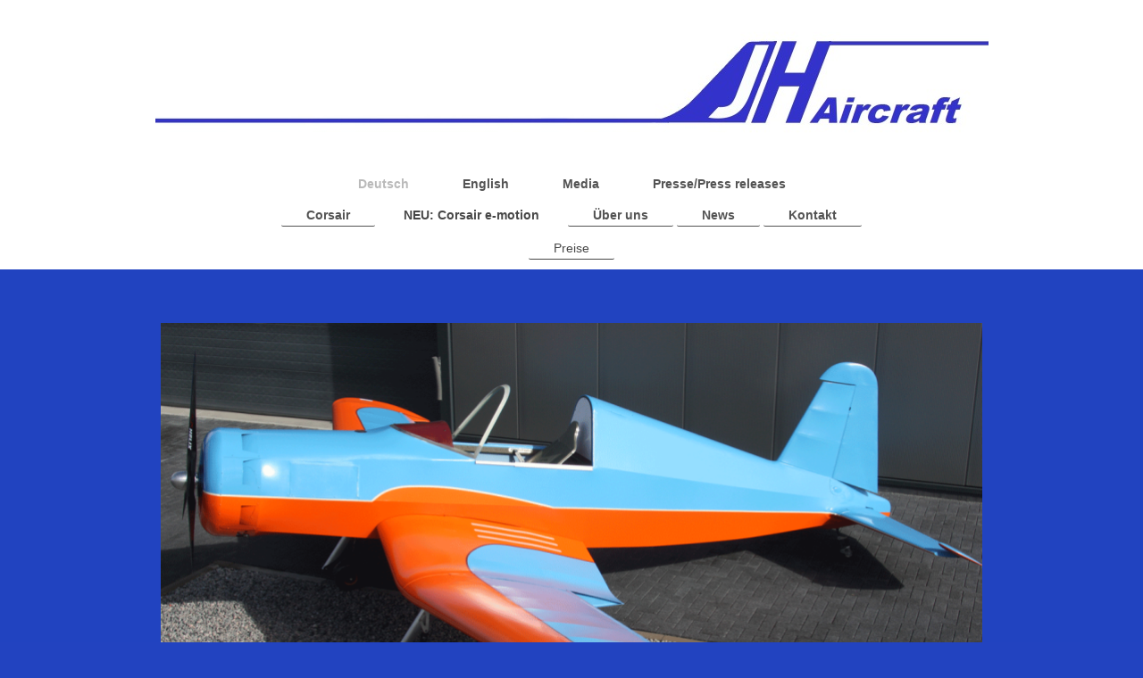

--- FILE ---
content_type: text/html; charset=UTF-8
request_url: https://www.jh-aircraft.de/deutsch/neu-corsair-e-motion/
body_size: 6237
content:
<!DOCTYPE html>
<html lang="de"  ><head prefix="og: http://ogp.me/ns# fb: http://ogp.me/ns/fb# business: http://ogp.me/ns/business#">
    <meta http-equiv="Content-Type" content="text/html; charset=utf-8"/>
    <meta name="generator" content="IONOS MyWebsite"/>
        
    <link rel="dns-prefetch" href="//cdn.website-start.de/"/>
    <link rel="dns-prefetch" href="//120.mod.mywebsite-editor.com"/>
    <link rel="dns-prefetch" href="https://120.sb.mywebsite-editor.com/"/>
    <link rel="shortcut icon" href="https://www.jh-aircraft.de/s/misc/favicon.png?1579537023"/>
        <link rel="apple-touch-icon" href="https://www.jh-aircraft.de/s/misc/touchicon.png?1580109173"/>
        <title>Corsair e-motion | Ultralight | Elektroflugzeug | JH Aircraft GmbH</title>
    <style type="text/css">@media screen and (max-device-width: 1024px) {.diyw a.switchViewWeb {display: inline !important;}}</style>
    <style type="text/css">@media screen and (min-device-width: 1024px) {
            .mediumScreenDisabled { display:block }
            .smallScreenDisabled { display:block }
        }
        @media screen and (max-device-width: 1024px) { .mediumScreenDisabled { display:none } }
        @media screen and (max-device-width: 568px) { .smallScreenDisabled { display:none } }
                @media screen and (min-width: 1024px) {
            .mobilepreview .mediumScreenDisabled { display:block }
            .mobilepreview .smallScreenDisabled { display:block }
        }
        @media screen and (max-width: 1024px) { .mobilepreview .mediumScreenDisabled { display:none } }
        @media screen and (max-width: 568px) { .mobilepreview .smallScreenDisabled { display:none } }</style>
    <meta name="viewport" content="width=device-width, initial-scale=1, maximum-scale=1, minimal-ui"/>

<meta name="format-detection" content="telephone=no"/>
        <meta name="keywords" content="Corsair, e-motion, Leichtflugzeug, 120 kg UL, 120 kg Klasse, leichtes Luftsportgerät, Elektroflugzeug, Elektroantrieb, jh aircraft, buxtehude, leichtbauflugzeug, corsair buxtehude"/>
            <meta name="description" content="Corsair e-motion - der Hochleistungsflieger in der 120 kg Klasse mit Elektroantrieb. Keine Nachprüfpflicht, kein Medical-Zwang und weitgehende Eigenverantwortung des Halters."/>
            <meta name="robots" content="index,follow"/>
        <link href="//cdn.website-start.de/templates/2134/style.css?1758547156484" rel="stylesheet" type="text/css"/>
    <link href="https://www.jh-aircraft.de/s/style/theming.css?1692098643" rel="stylesheet" type="text/css"/>
    <link href="//cdn.website-start.de/app/cdn/min/group/web.css?1758547156484" rel="stylesheet" type="text/css"/>
<link href="//cdn.website-start.de/app/cdn/min/moduleserver/css/de_DE/common,shoppingbasket?1758547156484" rel="stylesheet" type="text/css"/>
    <link href="//cdn.website-start.de/app/cdn/min/group/mobilenavigation.css?1758547156484" rel="stylesheet" type="text/css"/>
    <link href="https://120.sb.mywebsite-editor.com/app/logstate2-css.php?site=270032459&amp;t=1769137508" rel="stylesheet" type="text/css"/>

<script type="text/javascript">
    /* <![CDATA[ */
var stagingMode = '';
    /* ]]> */
</script>
<script src="https://120.sb.mywebsite-editor.com/app/logstate-js.php?site=270032459&amp;t=1769137508"></script>

    <link href="//cdn.website-start.de/templates/2134/print.css?1758547156484" rel="stylesheet" media="print" type="text/css"/>
    <script type="text/javascript">
    /* <![CDATA[ */
    var systemurl = 'https://120.sb.mywebsite-editor.com/';
    var webPath = '/';
    var proxyName = '';
    var webServerName = 'www.jh-aircraft.de';
    var sslServerUrl = 'https://www.jh-aircraft.de';
    var nonSslServerUrl = 'http://www.jh-aircraft.de';
    var webserverProtocol = 'http://';
    var nghScriptsUrlPrefix = '//120.mod.mywebsite-editor.com';
    var sessionNamespace = 'DIY_SB';
    var jimdoData = {
        cdnUrl:  '//cdn.website-start.de/',
        messages: {
            lightBox: {
    image : 'Bild',
    of: 'von'
}

        },
        isTrial: 0,
        pageId: 386751    };
    var script_basisID = "270032459";

    diy = window.diy || {};
    diy.web = diy.web || {};

        diy.web.jsBaseUrl = "//cdn.website-start.de/s/build/";

    diy.context = diy.context || {};
    diy.context.type = diy.context.type || 'web';
    /* ]]> */
</script>

<script type="text/javascript" src="//cdn.website-start.de/app/cdn/min/group/web.js?1758547156484" crossorigin="anonymous"></script><script type="text/javascript" src="//cdn.website-start.de/s/build/web.bundle.js?1758547156484" crossorigin="anonymous"></script><script type="text/javascript" src="//cdn.website-start.de/app/cdn/min/group/mobilenavigation.js?1758547156484" crossorigin="anonymous"></script><script src="//cdn.website-start.de/app/cdn/min/moduleserver/js/de_DE/common,shoppingbasket?1758547156484"></script>
<script type="text/javascript" src="https://cdn.website-start.de/proxy/apps/static/resource/dependencies/"></script><script type="text/javascript">
                    if (typeof require !== 'undefined') {
                        require.config({
                            waitSeconds : 10,
                            baseUrl : 'https://cdn.website-start.de/proxy/apps/static/js/'
                        });
                    }
                </script><script type="text/javascript" src="//cdn.website-start.de/app/cdn/min/group/pfcsupport.js?1758547156484" crossorigin="anonymous"></script>    <meta property="og:type" content="business.business"/>
    <meta property="og:url" content="https://www.jh-aircraft.de/deutsch/neu-corsair-e-motion/"/>
    <meta property="og:title" content="Corsair e-motion | Ultralight | Elektroflugzeug | JH Aircraft GmbH"/>
            <meta property="og:description" content="Corsair e-motion - der Hochleistungsflieger in der 120 kg Klasse mit Elektroantrieb. Keine Nachprüfpflicht, kein Medical-Zwang und weitgehende Eigenverantwortung des Halters."/>
                <meta property="og:image" content="https://www.jh-aircraft.de/s/misc/logo.jpg?t=1762249253"/>
        <meta property="business:contact_data:country_name" content="Deutschland"/>
    <meta property="business:contact_data:street_address" content="Waldweg 15a"/>
    <meta property="business:contact_data:locality" content="Buxtehude"/>
    
    <meta property="business:contact_data:email" content="hollmann@jhengineering.de"/>
    <meta property="business:contact_data:postal_code" content="21614"/>
    <meta property="business:contact_data:phone_number" content=" 1787815100"/>
    
    
</head>


<body class="body   cc-pagemode-default diyfeNoSidebar diy-layout-fullWidth diy-market-de_DE" data-pageid="386751" id="page-386751">
    
    <div class="diyw">
        <div class="diyweb">
<div class="diywebGutter">
<div class="diywebHeader diyfeCA diyfeCA2">

<div class="diywebHeader-item diywebMobileNavigation">

<nav id="diyfeMobileNav" class="diyfeCA diyfeCA2" role="navigation">
    <a title="Navigation aufklappen/zuklappen">Navigation aufklappen/zuklappen</a>
    <ul class="mainNav1"><li class="parent hasSubNavigation"><a data-page-id="51063" href="https://www.jh-aircraft.de/" class="parent level_1"><span>Deutsch</span></a><span class="diyfeDropDownSubOpener">&nbsp;</span><div class="diyfeDropDownSubList diyfeCA diyfeCA3"><ul class="mainNav2"><li class=" hasSubNavigation"><a data-page-id="67678" href="https://www.jh-aircraft.de/deutsch/corsair/" class=" level_2"><span>Corsair</span></a><span class="diyfeDropDownSubOpener">&nbsp;</span><div class="diyfeDropDownSubList diyfeCA diyfeCA3"><ul class="mainNav3"><li class=" hasSubNavigation"><a data-page-id="350341" href="https://www.jh-aircraft.de/deutsch/corsair/motor/" class=" level_3"><span>Motor</span></a></li><li class=" hasSubNavigation"><a data-page-id="213077" href="https://www.jh-aircraft.de/deutsch/corsair/ergonomie/" class=" level_3"><span>Ergonomie</span></a></li><li class=" hasSubNavigation"><a data-page-id="213078" href="https://www.jh-aircraft.de/deutsch/corsair/transport/" class=" level_3"><span>Transport</span></a></li><li class=" hasSubNavigation"><a data-page-id="220675" href="https://www.jh-aircraft.de/deutsch/corsair/fahrwerk/" class=" level_3"><span>Fahrwerk</span></a></li><li class=" hasSubNavigation"><a data-page-id="371975" href="https://www.jh-aircraft.de/deutsch/corsair/bausatz/" class=" level_3"><span>Bausatz</span></a></li><li class=" hasSubNavigation"><a data-page-id="220674" href="https://www.jh-aircraft.de/deutsch/corsair/preise/" class=" level_3"><span>Preise</span></a></li><li class=" hasSubNavigation"><a data-page-id="165109" href="https://www.jh-aircraft.de/deutsch/corsair/zulassung/" class=" level_3"><span>Zulassung</span></a></li><li class=" hasSubNavigation"><a data-page-id="349650" href="https://www.jh-aircraft.de/deutsch/corsair/ausbildung/" class=" level_3"><span>Ausbildung</span></a></li></ul></div></li><li class="current hasSubNavigation"><a data-page-id="386751" href="https://www.jh-aircraft.de/deutsch/neu-corsair-e-motion/" class="current level_2"><span>NEU: Corsair e-motion</span></a><span class="diyfeDropDownSubOpener">&nbsp;</span><div class="diyfeDropDownSubList diyfeCA diyfeCA3"><ul class="mainNav3"><li class=" hasSubNavigation"><a data-page-id="393269" href="https://www.jh-aircraft.de/deutsch/neu-corsair-e-motion/preise/" class=" level_3"><span>Preise</span></a></li></ul></div></li><li class=" hasSubNavigation"><a data-page-id="67674" href="https://www.jh-aircraft.de/deutsch/über-uns/" class=" level_2"><span>Über uns</span></a><span class="diyfeDropDownSubOpener">&nbsp;</span><div class="diyfeDropDownSubList diyfeCA diyfeCA3"><ul class="mainNav3"><li class=" hasSubNavigation"><a data-page-id="276654" href="https://www.jh-aircraft.de/deutsch/über-uns/karriere/" class=" level_3"><span>Karriere</span></a></li></ul></div></li><li class=" hasSubNavigation"><a data-page-id="224517" href="https://www.jh-aircraft.de/deutsch/news/" class=" level_2"><span>News</span></a><div class="diyfeDropDownSubList diyfeCA diyfeCA3"><ul class="mainNav3"></ul></div></li><li class=" hasSubNavigation"><a data-page-id="51064" href="https://www.jh-aircraft.de/deutsch/kontakt/" class=" level_2"><span>Kontakt</span></a></li></ul></div></li><li class=" hasSubNavigation"><a data-page-id="67524" href="https://www.jh-aircraft.de/english/" class=" level_1"><span>English</span></a><span class="diyfeDropDownSubOpener">&nbsp;</span><div class="diyfeDropDownSubList diyfeCA diyfeCA3"><ul class="mainNav2"><li class=" hasSubNavigation"><a data-page-id="67935" href="https://www.jh-aircraft.de/english/corsair/" class=" level_2"><span>Corsair</span></a><span class="diyfeDropDownSubOpener">&nbsp;</span><div class="diyfeDropDownSubList diyfeCA diyfeCA3"><ul class="mainNav3"><li class=" hasSubNavigation"><a data-page-id="350342" href="https://www.jh-aircraft.de/english/corsair/engine/" class=" level_3"><span>Engine</span></a></li><li class=" hasSubNavigation"><a data-page-id="220677" href="https://www.jh-aircraft.de/english/corsair/ergonomics/" class=" level_3"><span>Ergonomics</span></a></li><li class=" hasSubNavigation"><a data-page-id="220678" href="https://www.jh-aircraft.de/english/corsair/transport/" class=" level_3"><span>Transport</span></a></li><li class=" hasSubNavigation"><a data-page-id="377363" href="https://www.jh-aircraft.de/english/corsair/transport-trailer-quick-user-guide/" class=" level_3"><span>Transport_Trailer Quick User Guide</span></a></li><li class=" hasSubNavigation"><a data-page-id="220680" href="https://www.jh-aircraft.de/english/corsair/landing-gear/" class=" level_3"><span>Landing gear</span></a></li><li class=" hasSubNavigation"><a data-page-id="371977" href="https://www.jh-aircraft.de/english/corsair/kit/" class=" level_3"><span>Kit</span></a></li><li class=" hasSubNavigation"><a data-page-id="220679" href="https://www.jh-aircraft.de/english/corsair/prices/" class=" level_3"><span>Prices</span></a></li></ul></div></li><li class=" hasSubNavigation"><a data-page-id="386732" href="https://www.jh-aircraft.de/english/new-corsair-e-motion/" class=" level_2"><span>NEW: Corsair e-motion</span></a><span class="diyfeDropDownSubOpener">&nbsp;</span><div class="diyfeDropDownSubList diyfeCA diyfeCA3"><ul class="mainNav3"><li class=" hasSubNavigation"><a data-page-id="393270" href="https://www.jh-aircraft.de/english/new-corsair-e-motion/prices/" class=" level_3"><span>Prices</span></a></li></ul></div></li><li class=" hasSubNavigation"><a data-page-id="67934" href="https://www.jh-aircraft.de/english/about-us/" class=" level_2"><span>About us</span></a></li><li class=" hasSubNavigation"><a data-page-id="224516" href="https://www.jh-aircraft.de/english/news/" class=" level_2"><span>News</span></a><div class="diyfeDropDownSubList diyfeCA diyfeCA3"><ul class="mainNav3"></ul></div></li><li class=" hasSubNavigation"><a data-page-id="224515" href="https://www.jh-aircraft.de/english/contact/" class=" level_2"><span>Contact</span></a></li></ul></div></li><li class=" hasSubNavigation"><a data-page-id="164656" href="https://www.jh-aircraft.de/media/" class=" level_1"><span>Media</span></a></li><li class=" hasSubNavigation"><a data-page-id="349723" href="https://www.jh-aircraft.de/presse-press-releases/" class=" level_1"><span>Presse/Press releases</span></a></li></ul></nav>
</div>
<div class="diywebHeader-item diywebLogoArea">

    <style type="text/css" media="all">
        /* <![CDATA[ */
                .diyw #website-logo {
            text-align: center !important;
                        padding: 20px 0;
                    }
        
                /* ]]> */
    </style>

    <div id="website-logo">
            <a href="https://www.jh-aircraft.de/"><img class="website-logo-image" width="933" src="https://www.jh-aircraft.de/s/misc/logo.jpg?t=1762249254" alt="Logo JH-Aircraft"/></a>

            
            </div>


</div>

<div class="diywebHeader-item diywebDesktopNavigation">
<div class="diywebMainNavigation">
<div class="webnavigation"><ul id="mainNav1" class="mainNav1"><li class="navTopItemGroup_1"><a data-page-id="51063" href="https://www.jh-aircraft.de/" class="parent level_1"><span>Deutsch</span></a></li><li class="navTopItemGroup_2"><a data-page-id="67524" href="https://www.jh-aircraft.de/english/" class="level_1"><span>English</span></a></li><li class="navTopItemGroup_3"><a data-page-id="164656" href="https://www.jh-aircraft.de/media/" class="level_1"><span>Media</span></a></li><li class="navTopItemGroup_4"><a data-page-id="349723" href="https://www.jh-aircraft.de/presse-press-releases/" class="level_1"><span>Presse/Press releases</span></a></li></ul></div>
<div class="webnavigation"><ul id="mainNav2" class="mainNav2"><li class="navTopItemGroup_0"><a data-page-id="67678" href="https://www.jh-aircraft.de/deutsch/corsair/" class="level_2"><span>Corsair</span></a></li><li class="navTopItemGroup_0"><a data-page-id="386751" href="https://www.jh-aircraft.de/deutsch/neu-corsair-e-motion/" class="current level_2"><span>NEU: Corsair e-motion</span></a></li><li class="navTopItemGroup_0"><a data-page-id="67674" href="https://www.jh-aircraft.de/deutsch/über-uns/" class="level_2"><span>Über uns</span></a></li><li class="navTopItemGroup_0"><a data-page-id="224517" href="https://www.jh-aircraft.de/deutsch/news/" class="level_2"><span>News</span></a></li><li class="navTopItemGroup_0"><a data-page-id="51064" href="https://www.jh-aircraft.de/deutsch/kontakt/" class="level_2"><span>Kontakt</span></a></li></ul></div>
<div class="webnavigation"><ul id="mainNav3" class="mainNav3"><li class="navTopItemGroup_0"><a data-page-id="393269" href="https://www.jh-aircraft.de/deutsch/neu-corsair-e-motion/preise/" class="level_3"><span>Preise</span></a></li></ul></div>
</div>
</div>
</div>
</div>

<div class="diywebContent">
<div class="diywebGutter">
<div class="diywebMain">
<div class="diyfeCA diyfeCA1">

        <div id="content_area">
        	<div id="content_start"></div>
        	
        
        <div id="matrix_967782" class="sortable-matrix" data-matrixId="967782"><div class="n module-type-spacer diyfeLiveArea "> <div class="the-spacer id13177785" style="height: 60px;">
</div>
 </div><div class="n module-type-imageSubtitle diyfeLiveArea "> <div class="clearover imageSubtitle imageFitWidth" id="imageSubtitle-13177782">
    <div class="align-container align-left" style="max-width: 918px">
        <a class="imagewrapper" href="https://www.jh-aircraft.de/s/cc_images/teaserbox_17863865.png?t=1680085018" rel="lightbox[13177782]">
            <img id="image_17863865" src="https://www.jh-aircraft.de/s/cc_images/cache_17863865.png?t=1680085018" alt="" style="max-width: 918px; height:auto"/>
        </a>

        
    </div>

</div>

<script type="text/javascript">
//<![CDATA[
jQuery(function($) {
    var $target = $('#imageSubtitle-13177782');

    if ($.fn.swipebox && Modernizr.touch) {
        $target
            .find('a[rel*="lightbox"]')
            .addClass('swipebox')
            .swipebox();
    } else {
        $target.tinyLightbox({
            item: 'a[rel*="lightbox"]',
            cycle: false,
            hideNavigation: true
        });
    }
});
//]]>
</script>
 </div><div class="n module-type-spacer diyfeLiveArea "> <div class="the-spacer id13177789" style="height: 60px;">
</div>
 </div><div class="n module-type-header diyfeLiveArea "> <h1><span class="diyfeDecoration">Corsair e-motion</span></h1> </div><div class="n module-type-spacer diyfeLiveArea "> <div class="the-spacer id13177791" style="height: 24px;">
</div>
 </div><div class="n module-type-text diyfeLiveArea "> <p>Jetzt auch mit kraftvollem Elektroantrieb - der emissionsfreies und leises Fliegen ermöglicht und das ohne Einschränkung in ihrer bekannten Leistungsfähigkeit.</p>
<p> </p> </div><div class="n module-type-text diyfeLiveArea "> <p>Mit dem Elektroantrieb ist die Corsair e-motion zudem weitestgehend wartungsfrei - das macht sie unkompliziert und es bleibt mehr Zeit für den Spaß am Fliegen, besonders wenn man bei schönem
Wetter mit offener Haube die Freiheit des Fliegens ganz direkt spüren kann.</p>
<p><br/>
Bei den Batterien stehen verschiedene Varianten mit bis zu 14 kWh zur Verfügung, die bis zu 2,5 Std. Flugzeit erlauben und in ca. 3,5 Std. an der Steckdose oder in ca. 1,5 Std. im
Schnellladeverfahren wieder aufgeladen sind.</p> </div><div class="n module-type-spacer diyfeLiveArea "> <div class="the-spacer id14080147" style="height: 47px;">
</div>
 </div><div class="n module-type-hr diyfeLiveArea "> <div style="padding: 0px 0px">
    <div class="hr"></div>
</div>
 </div><div class="n module-type-textWithImage diyfeLiveArea "> 
<div class="clearover " id="textWithImage-14080144">
<div class="align-container imgleft" style="max-width: 100%; width: 103px;">
    <a class="imagewrapper" href="https://www.jh-aircraft.de/s/cc_images/teaserbox_19489836.png?t=1753953510" rel="lightbox[14080144]">
        <img src="https://www.jh-aircraft.de/s/cc_images/cache_19489836.png?t=1753953510" id="image_14080144" alt="" style="width:100%"/>
    </a>


</div> 
<div class="textwrapper">
<p><em><a href="https://www.jh-aircraft.de/app/download/14080126/Fliegermagazin_07_2025.pdf" target="_blank">"Leichtgewicht unter Strom"</a><br/>
Unter diesem Titel hat das fliegermagazin im Juli 2025 in einem mehrseitigen Bericht die Corsair e-motion genau unter die Lupe genommen und viele interessante Details gefunden...</em></p>
</div>
</div> 
<script type="text/javascript">
    //<![CDATA[
    jQuery(document).ready(function($){
        var $target = $('#textWithImage-14080144');

        if ($.fn.swipebox && Modernizr.touch) {
            $target
                .find('a[rel*="lightbox"]')
                .addClass('swipebox')
                .swipebox();
        } else {
            $target.tinyLightbox({
                item: 'a[rel*="lightbox"]',
                cycle: false,
                hideNavigation: true
            });
        }
    });
    //]]>
</script>
 </div><div class="n module-type-hr diyfeLiveArea "> <div style="padding: 0px 0px">
    <div class="hr"></div>
</div>
 </div><div class="n module-type-spacer diyfeLiveArea "> <div class="the-spacer id13177813" style="height: 43px;">
</div>
 </div><div class="n module-type-header diyfeLiveArea "> <h2><span class="diyfeDecoration">Standardausstattung der Corsair e-motion</span></h2> </div><div class="n module-type-spacer diyfeLiveArea "> <div class="the-spacer id13177823" style="height: 28px;">
</div>
 </div><div class="n module-type-text diyfeLiveArea "> <p>Kevlar Sicherheitszelle  |  Gesamtrettungssystem  | Hydraulische Scheibenbremsen mit Feststellbremse  |  Vollgefedertes, geschlepptes Fahrwerk  |  Lenkbares
Spornrad  |  Kabinenheizung |  Winter Primärinstrumente  |  EFIS inkl. GPS  |  Vollautomatische Batterie- und Motorsteuerung  |  Blackbox  | 
Autohold-Funktion</p> </div><div class="n module-type-spacer diyfeLiveArea "> <div class="the-spacer id13177820" style="height: 60px;">
</div>
 </div><div class="n module-type-header diyfeLiveArea "> <h2><span class="diyfeDecoration">Technische Daten</span></h2> </div><div class="n module-type-spacer diyfeLiveArea "> <div class="the-spacer id13177835" style="height: 29px;">
</div>
 </div><div class="n module-type-table diyfeLiveArea "> 
<div id="table_13177831">
    <div class="tableContainer" id="table_13177831_container">
        <table border="1" cellpadding="4" cellspacing="0" style="width: 920px;">
<tbody>
<tr>
<td style="width: 440px;">
<p style="margin-left: 40px;">Spannweite<br/>
- mit hochgeklappten Flügeln</p>
</td>
<td style="width: 465px;">
<p style="margin-left: 40px;">7,50 m<br/>
2,75 m</p>
</td>
</tr>
<tr>
<td style="width: 440px;">
<p style="margin-left: 40px;">Länge</p>
</td>
<td style="width: 465px;">
<p style="margin-left: 40px;">6,30 m</p>
</td>
</tr>
<tr>
<td style="width: 440px;">
<p style="margin-left: 40px;">Flügelfläche</p>
</td>
<td style="width: 465px;">
<p style="margin-left: 40px;">10 m<sup>2</sup></p>
</td>
</tr>
<tr>
<td style="width: 440px;">
<p style="margin-left: 40px;">Leergewicht ohne Batterien</p>
</td>
<td style="width: 465px;">
<p style="margin-left: 40px;">85 kg</p>
</td>
</tr>
<tr>
<td style="width: 440px;">
<p style="margin-left: 40px;">Zuladung</p>
</td>
<td style="width: 465px;">
<p style="margin-left: 40px;">165 kg</p>
</td>
</tr>
<tr>
<td style="width: 440px;">
<p style="margin-left: 40px;">Zulässige Lastvielfache</p>
</td>
<td style="width: 465px;">
<p style="margin-left: 40px;">+6g / -4g</p>
</td>
</tr>
<tr>
<td style="width: 440px;">
<p style="margin-left: 40px;">Antrieb</p>
</td>
<td style="width: 465px;">
<p style="margin-left: 40px;">Elektromotor HPD16, optional HPD20</p>
</td>
</tr>
<tr>
<td style="width: 440px;">
<p style="margin-left: 40px;">Leistung</p>
</td>
<td style="width: 465px;">
<p style="margin-left: 40px;">16 kWc / 20 kWpeak oder<br/>
20 kWc / 30 kWpeak</p>
</td>
</tr>
<tr>
<td style="width: 440px;">
<p style="margin-left: 40px;">Batterien</p>
</td>
<td style="width: 465px;">
<p style="margin-left: 40px;">7, 10, oder 14 kWh, max. 62 kg</p>
</td>
</tr>
<tr>
<td style="width: 440px;">
<p style="margin-left: 40px;">Flugzeit</p>
</td>
<td style="width: 465px;">
<p style="margin-left: 40px;">bis zu 2,5 Std. mit 14 kWh</p>
</td>
</tr>
<tr>
<td style="width: 440px;">
<p style="margin-left: 40px;">Startrollstrecke</p>
</td>
<td style="width: 465px;">
<p style="margin-left: 40px;">&lt; 40 m</p>
</td>
</tr>
<tr>
<td style="width: 440px;">
<p style="margin-left: 40px;">Start über 15 m Hindernis</p>
</td>
<td style="width: 465px;">
<p style="margin-left: 40px;">&lt; 120 m</p>
</td>
</tr>
<tr>
<td style="width: 440px;">
<p style="margin-left: 40px;">Überziehgeschwindigkeit</p>
</td>
<td style="width: 465px;">
<p style="margin-left: 40px;">55 km/h</p>
</td>
</tr>
<tr>
<td style="width: 440px;">
<p style="margin-left: 40px;">Reisegeschwindigkeit</p>
</td>
<td style="width: 465px;">
<p style="margin-left: 40px;">160 km/h</p>
</td>
</tr>
<tr>
<td style="width: 440px;">
<p style="margin-left: 40px;">Maximalgeschwindigkeit</p>
</td>
<td style="width: 465px;">
<p style="margin-left: 40px;">200 km/h</p>
</td>
</tr>
<tr>
<td style="width: 440px;">
<p style="margin-left: 40px;">Bestes Steigen</p>
</td>
<td style="width: 465px;">
<p style="margin-left: 40px;">5 m/s</p>
</td>
</tr>
</tbody>
</table>    </div>
    <div class="c"></div>
</div>

<script type="text/javascript">
jQuery(function() {
    if (Modernizr.touch) {
        diy.module.tableModule.initFadeScroll("#table_13177831");
    }
});
</script>
 </div><div class="n module-type-spacer diyfeLiveArea "> <div class="the-spacer id13177837" style="height: 56px;">
</div>
 </div><div class="n module-type-header diyfeLiveArea "> <h2><span class="diyfeDecoration">Flugeigenschaften</span></h2> </div><div class="n module-type-spacer diyfeLiveArea "> <div class="the-spacer id13177850" style="height: 21px;">
</div>
 </div><div class="n module-type-text diyfeLiveArea "> <p>Der Schub von mehr als 100 kg erlaubt bei dem geringen Gewicht der Corsair eine sehr kurze Startstrecke. Einmal in der Luft ist die Corsair sehr agil aber dennoch sehr gutmütig. Später bei der
Landung zeigen sich die Vorteile des gedämpften Fahrwerks<br/>
und der hydraulischen 4-Kolben Bremsen. Mit dem lenkbaren Sporn ist auch das Bodenhandling keine Herausforderung.</p>
<p> </p>
<p>Die Corsair e-motion bieten wir als <a href="https://www.jh-aircraft.de/app/download/12659002/DE_Preisliste_2024_Bausatz_e-motion_202404.pdf" target="_blank">Bausatz</a> oder als <a href="https://www.jh-aircraft.de/app/download/12694208/DE_Preisliste_Fertigflugzeug_e-motion_202404.pdf" target="_blank">Fertigflugzeug</a> an.</p> </div><div class="n module-type-spacer diyfeLiveArea "> <div class="the-spacer id13177851" style="height: 82px;">
</div>
 </div></div>
        
        
        </div>
</div>
</div>
<div class="diywebSecondary diyfeCA diyfeCA3">
<div class="diywebGutter">

</div>

</div>
</div>
</div>


<div class="diywebGutter">
<div class="diywebFooter diyfeCA diyfeCA4">
<div class="diywebGutter">
<div id="contentfooter">
    <div class="leftrow">
                        <a rel="nofollow" href="javascript:window.print();">
                    <img class="inline" height="14" width="18" src="//cdn.website-start.de/s/img/cc/printer.gif" alt=""/>
                    Druckversion                </a> <span class="footer-separator">|</span>
                <a href="https://www.jh-aircraft.de/sitemap/">Sitemap</a>
                        <br/> © JH Aircraft GmbH
                                                                                                   
<a href="https://www.jh-aircraft.de/deutsch/impressum-datenschutz/">Impressum/Datenschutz</a>
            </div>
    <script type="text/javascript">
        window.diy.ux.Captcha.locales = {
            generateNewCode: 'Neuen Code generieren',
            enterCode: 'Bitte geben Sie den Code ein'
        };
        window.diy.ux.Cap2.locales = {
            generateNewCode: 'Neuen Code generieren',
            enterCode: 'Bitte geben Sie den Code ein'
        };
    </script>
    <div class="rightrow">
                    <span class="loggedout">
                <a rel="nofollow" id="login" href="https://login.1and1-editor.com/270032459/www.jh-aircraft.de/de?pageId=386751">
                    Login                </a>
            </span>
                <p><a class="diyw switchViewWeb" href="javascript:switchView('desktop');">Webansicht</a><a class="diyw switchViewMobile" href="javascript:switchView('mobile');">Mobile-Ansicht</a></p>
                <span class="loggedin">
            <a rel="nofollow" id="logout" href="https://120.sb.mywebsite-editor.com/app/cms/logout.php">Logout</a> <span class="footer-separator">|</span>
            <a rel="nofollow" id="edit" href="https://120.sb.mywebsite-editor.com/app/270032459/386751/">Seite bearbeiten</a>
        </span>
    </div>
</div>
            <div id="loginbox" class="hidden">
                <script type="text/javascript">
                    /* <![CDATA[ */
                    function forgotpw_popup() {
                        var url = 'https://passwort.1und1.de/xml/request/RequestStart';
                        fenster = window.open(url, "fenster1", "width=600,height=400,status=yes,scrollbars=yes,resizable=yes");
                        // IE8 doesn't return the window reference instantly or at all.
                        // It may appear the call failed and fenster is null
                        if (fenster && fenster.focus) {
                            fenster.focus();
                        }
                    }
                    /* ]]> */
                </script>
                                <img class="logo" src="//cdn.website-start.de/s/img/logo.gif" alt="IONOS" title="IONOS"/>

                <div id="loginboxOuter"></div>
            </div>
        

</div>
</div>
</div>
</div>
    </div>

    
    </body>


<!-- rendered at Tue, 04 Nov 2025 10:40:54 +0100 -->
</html>
